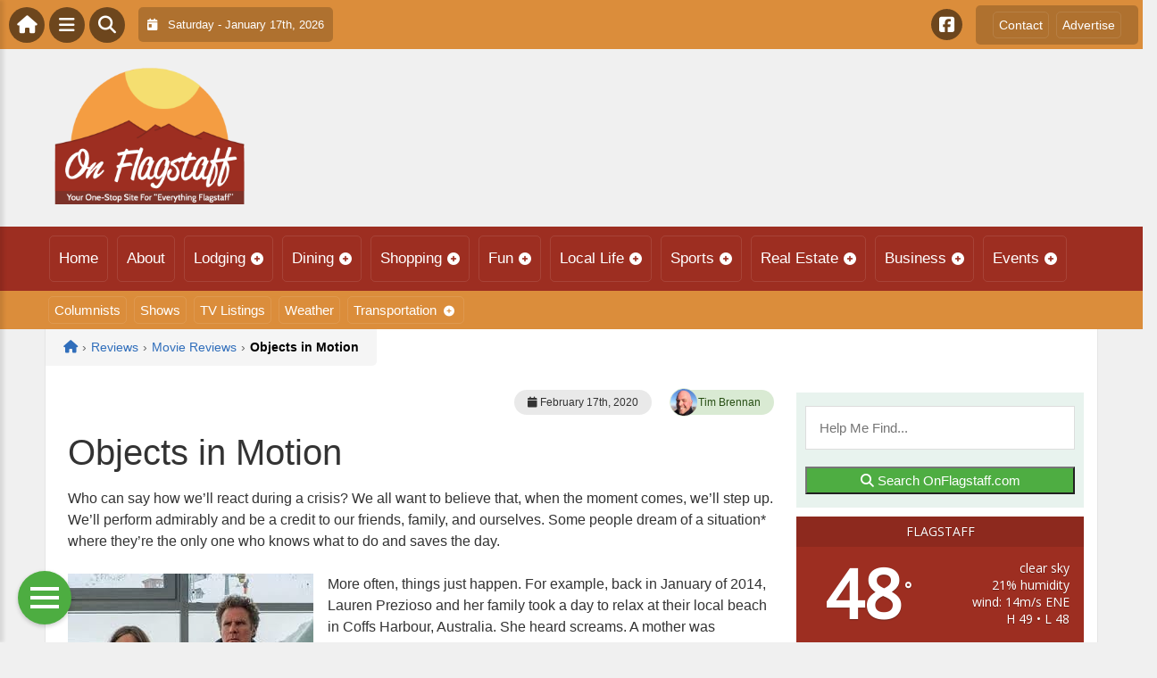

--- FILE ---
content_type: text/html; charset=UTF-8
request_url: https://onflagstaff.com/wp-admin/admin-ajax.php
body_size: -74
content:
<div id="awesome-weather-flagstaff" class="custom-bg-color awesome-weather-wrap awecf awe_with_stats awe_without_icons awe_with_forecast awe_extended awe_wide awe-cityid-5294810 awe-code-800 awe-desc-clear-sky"  style=" background-color: #9d2e21; color: #ffffff; ">


	
	<div class="awesome-weather-header awecf"><span>Flagstaff</span></div>

		
		<div class="awecf">
		<div class="awesome-weather-current-temp">
			<strong>
			48<sup>&deg;</sup>
						</strong>
		</div><!-- /.awesome-weather-current-temp -->
		
				<div class="awesome-weather-todays-stats">
			<div class="awe_desc">clear sky</div>
			<div class="awe_humidty">21% humidity</div>
			<div class="awe_wind">wind: 14m/s ENE</div>
			<div class="awe_highlow">H 49 &bull; L 48</div>	
		</div><!-- /.awesome-weather-todays-stats -->
				</div>
		
		
		
		<div class="awesome-weather-forecast awe_days_4 awecf">
	
							<div class="awesome-weather-forecast-day">
										<div class="awesome-weather-forecast-day-temp">57<sup>&deg;</sup></div>
					<div class="awesome-weather-forecast-day-abbr">Sun</div>
				</div>
							<div class="awesome-weather-forecast-day">
										<div class="awesome-weather-forecast-day-temp">52<sup>&deg;</sup></div>
					<div class="awesome-weather-forecast-day-abbr">Mon</div>
				</div>
							<div class="awesome-weather-forecast-day">
										<div class="awesome-weather-forecast-day-temp">50<sup>&deg;</sup></div>
					<div class="awesome-weather-forecast-day-abbr">Tue</div>
				</div>
							<div class="awesome-weather-forecast-day">
										<div class="awesome-weather-forecast-day-temp">53<sup>&deg;</sup></div>
					<div class="awesome-weather-forecast-day-abbr">Wed</div>
				</div>
				
		</div><!-- /.awesome-weather-forecast -->
	
		
		
	

</div><!-- /.awesome-weather-wrap: wide -->